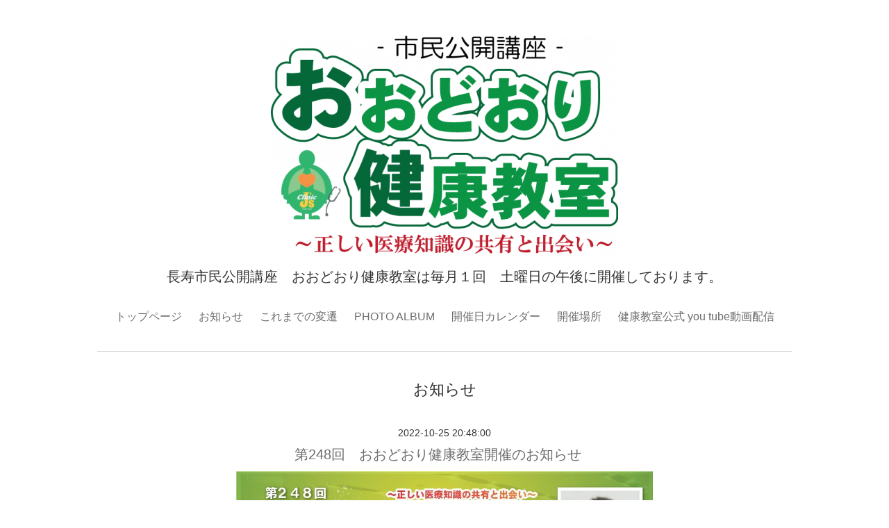

--- FILE ---
content_type: text/html; charset=utf-8
request_url: https://odorikenko.jp/info/4821817
body_size: 4107
content:
<!DOCTYPE html PUBLIC "-//W3C//DTD XHTML 1.0 Transitional//EN" "http://www.w3.org/TR/xhtml1/DTD/xhtml1-transitional.dtd">
<!--[if IE 9]>
<html xmlns="http://www.w3.org/1999/xhtml" xml:lang="ja" lang="ja" class="browser_ie9">
<![endif]-->
<head>
  <meta http-equiv="content-type" content="text/html; charset=utf-8" />
  <title>おおどおり健康教室　開催案内  - 第248回　おおどおり健康教室開催のお知らせ　</title>
  <meta name="viewport" content="width=device-width, initial-scale=1, maximum-scale=1, user-scalable=yes" />
  <meta name="keywords" content="おおどおり健康教室,公式,コアトレース,おおどおり鎌田内科，おおどおり，鎌田潤也，かまたじゅんや，健康教室，" />
  <meta name="description" content="長寿市民公開講座　おおどおり健康教室は毎月１回　土曜日の午後に開催しております。" />
  <meta property="og:title" content="第248回　おおどおり健康教室開催のお知らせ　" />
  <meta property="og:image" content="https://cdn.goope.jp/68349/221025205424-6357ce70eddac.jpg" />
  <meta property="og:site_name" content="おおどおり健康教室　開催案内" />
  <meta http-equiv="content-style-type" content="text/css" />
  <meta http-equiv="content-script-type" content="text/javascript" />
  <link rel="shortcut icon" href="//cdn.goope.jp/68349/180405160127-5ac5c9c7e94df.ico" />
  <link rel="alternate" type="application/rss+xml" title="おおどおり健康教室　開催案内 / RSS" href="/feed.rss" />
  <link rel="stylesheet" type="text/css" href="/style.css?436752-1522924615" media="all" />
  <link rel="stylesheet" type="text/css" href="/css/theme_smooth/smooth.css" media="all" />
  <link href='//fonts.googleapis.com/css?family=Pinyon+Script' rel='stylesheet' type='text/css'>
  <script type="text/javascript" src="/assets/jquery/jquery-1.9.1.min.js"></script>
  <script type="text/javascript" src="/js/theme_smooth/init.js?20180129"></script>
</head>

<body id="info">
  <div class="image_slide_wrap modal_animete">
    <span class="image_slide_close"></span>
    <div class="image_slide_contents">
      <span class="image_slide_control image_slide_icon_left"></span>
      <span class="image_slide_control image_slide_icon_right"></span>
      <ul class="image_slide_list_wrap">
        <li class="image_slide_list modal_animete">
          <img src="" class="image_slide" />
        </li>
      </ul>
      <div class="image_slide_number">
        <span class="image_slide_current_number"></span>/<span class="image_slide_all_number"></span>
      </div>
    </div>
  </div>
  <div class="contents_wrap_bg"></div>
  <div class="icon_menu_wrap">
    <span class="icon_menu"></span>
  </div>
  <span class="contents_wrap_close"></span>
  <div class="wrapper">
    <!-- header -->
    <div class="header">
      <div class="header_inner">
        <h1 class="site_title">
          <a href="https://odorikenko.jp" class="site_title_link">
            <img src='//cdn.goope.jp/68349/1804051654186nsz_l.png' alt='おおどおり健康教室　開催案内' />
          </a>
        </h1>
        <p class="site_description">
          長寿市民公開講座　おおどおり健康教室は毎月１回　土曜日の午後に開催しております。
        </p>
        <!-- navigation -->
        <div class="menu_block">
          <ul class="menu_wrap contents_list_group">
            
            <li class="menu_list">
              <a href="/"  class="menu_list_link navi_top">
                トップページ
              </a>
              <div class="menu_sub_wrap">
                
              </div>
            </li>
            
            <li class="menu_list">
              <a href="/info"  class="menu_list_link navi_info active">
                お知らせ
              </a>
              <div class="menu_sub_wrap">
                <ul class="sub_navi">
<li><a href='/info/2025-10'>2025-10（2）</a></li>
<li><a href='/info/2025-09'>2025-09（1）</a></li>
<li><a href='/info/2025-07'>2025-07（1）</a></li>
<li><a href='/info/2025-05'>2025-05（1）</a></li>
<li><a href='/info/2025-04'>2025-04（1）</a></li>
<li><a href='/info/2024-12'>2024-12（1）</a></li>
<li><a href='/info/2024-11'>2024-11（1）</a></li>
<li><a href='/info/2024-06'>2024-06（1）</a></li>
<li><a href='/info/2024-04'>2024-04（2）</a></li>
<li><a href='/info/2024-01'>2024-01（2）</a></li>
<li><a href='/info/2023-12'>2023-12（1）</a></li>
<li><a href='/info/2023-11'>2023-11（1）</a></li>
<li><a href='/info/2023-10'>2023-10（2）</a></li>
<li><a href='/info/2023-09'>2023-09（1）</a></li>
<li><a href='/info/2023-08'>2023-08（3）</a></li>
<li><a href='/info/2023-07'>2023-07（1）</a></li>
<li><a href='/info/2023-06'>2023-06（4）</a></li>
<li><a href='/info/2023-05'>2023-05（3）</a></li>
<li><a href='/info/2023-04'>2023-04（2）</a></li>
<li><a href='/info/2023-03'>2023-03（3）</a></li>
<li><a href='/info/2023-02'>2023-02（2）</a></li>
<li><a href='/info/2023-01'>2023-01（1）</a></li>
<li><a href='/info/2022-12'>2022-12（2）</a></li>
<li><a href='/info/2022-11'>2022-11（5）</a></li>
<li><a href='/info/2022-10'>2022-10（2）</a></li>
<li><a href='/info/2022-09'>2022-09（3）</a></li>
<li><a href='/info/2022-08'>2022-08（1）</a></li>
<li><a href='/info/2022-07'>2022-07（1）</a></li>
<li><a href='/info/2022-05'>2022-05（1）</a></li>
<li><a href='/info/2022-04'>2022-04（1）</a></li>
<li><a href='/info/2022-03'>2022-03（1）</a></li>
<li><a href='/info/2022-02'>2022-02（1）</a></li>
<li><a href='/info/2022-01'>2022-01（1）</a></li>
<li><a href='/info/2021-12'>2021-12（1）</a></li>
<li><a href='/info/2021-11'>2021-11（2）</a></li>
<li><a href='/info/2021-09'>2021-09（2）</a></li>
<li><a href='/info/2021-08'>2021-08（1）</a></li>
<li><a href='/info/2021-07'>2021-07（2）</a></li>
<li><a href='/info/2021-05'>2021-05（1）</a></li>
<li><a href='/info/2021-04'>2021-04（1）</a></li>
<li><a href='/info/2021-03'>2021-03（2）</a></li>
<li><a href='/info/2021-01'>2021-01（2）</a></li>
<li><a href='/info/2020-12'>2020-12（5）</a></li>
<li><a href='/info/2020-10'>2020-10（4）</a></li>
<li><a href='/info/2020-09'>2020-09（5）</a></li>
<li><a href='/info/2020-08'>2020-08（3）</a></li>
<li><a href='/info/2020-07'>2020-07（2）</a></li>
<li><a href='/info/2020-04'>2020-04（1）</a></li>
<li><a href='/info/2020-03'>2020-03（2）</a></li>
<li><a href='/info/2020-02'>2020-02（2）</a></li>
<li><a href='/info/2020-01'>2020-01（3）</a></li>
<li><a href='/info/2019-12'>2019-12（2）</a></li>
<li><a href='/info/2019-11'>2019-11（4）</a></li>
<li><a href='/info/2019-10'>2019-10（6）</a></li>
<li><a href='/info/2019-09'>2019-09（1）</a></li>
<li><a href='/info/2019-08'>2019-08（2）</a></li>
<li><a href='/info/2019-07'>2019-07（2）</a></li>
<li><a href='/info/2019-06'>2019-06（3）</a></li>
<li><a href='/info/2019-05'>2019-05（5）</a></li>
<li><a href='/info/2019-04'>2019-04（3）</a></li>
<li><a href='/info/2019-03'>2019-03（3）</a></li>
<li><a href='/info/2019-02'>2019-02（6）</a></li>
<li><a href='/info/2019-01'>2019-01（3）</a></li>
<li><a href='/info/2018-12'>2018-12（3）</a></li>
<li><a href='/info/2018-11'>2018-11（2）</a></li>
<li><a href='/info/2018-10'>2018-10（1）</a></li>
<li><a href='/info/2018-09'>2018-09（3）</a></li>
<li><a href='/info/2018-08'>2018-08（2）</a></li>
<li><a href='/info/2018-07'>2018-07（4）</a></li>
<li><a href='/info/2018-06'>2018-06（5）</a></li>
<li><a href='/info/2018-05'>2018-05（9）</a></li>
<li><a href='/info/2018-04'>2018-04（4）</a></li>
<li><a href='/info/2018-03'>2018-03（3）</a></li>
</ul>

              </div>
            </li>
            
            <li class="menu_list">
              <a href="/free/list"  class="menu_list_link navi_free free_160785">
                これまでの変遷
              </a>
              <div class="menu_sub_wrap">
                
              </div>
            </li>
            
            <li class="menu_list">
              <a href="/photo"  class="menu_list_link navi_photo">
                PHOTO ALBUM
              </a>
              <div class="menu_sub_wrap">
                
              </div>
            </li>
            
            <li class="menu_list">
              <a href="/calendar"  class="menu_list_link navi_calendar">
                開催日カレンダー
              </a>
              <div class="menu_sub_wrap">
                
              </div>
            </li>
            
            <li class="menu_list">
              <a href="/about"  class="menu_list_link navi_about">
                開催場所
              </a>
              <div class="menu_sub_wrap">
                
              </div>
            </li>
            
            <li class="menu_list">
              <a href="http://www.youtube.com/channel/UCYbnD_u_c82p3awLkeRsAtg" target="_blank" class="menu_list_link navi_links links_34063">
                健康教室公式 you tube動画配信
              </a>
              <div class="menu_sub_wrap">
                
              </div>
            </li>
            
          </ul>
        </div>
        <!-- navigation // -->
      </div>
    </div>
    <!-- header // -->

    <div class="section section_today">
      <div class="section_inner">
        <h2 class="section_title">2026.01.23 Friday</h2>
        <div class="today_contents_container">
          
        </div>
      </div>
    </div>

    
    

    <div class="top_contents_wrap">
      <div class="section section_message">
        <div class="section_inner">
          <div class="message">
            
          </div>
        </div>
      </div>

      

      

      <div class="middle_image_wrap js-photo_frame">
        <img src="img/blank.gif" class="middle_image js-middle_image" />
      </div>

      

      
    </div>
    

    
    <div class="contents contents_info">
      <div class="contents_inner">
        <h2 class="contents_caption">お知らせ</h2>
        <div class="autopagerize_page_element">
          
          <div class="info_contents">
            <span class="info_contents_date">
              2022-10-25 20:48:00
            </span>
            <h3 class="info_contents_caption">
              <a href="/info/4821817">第248回　おおどおり健康教室開催のお知らせ　</a>
            </h3>
            <div class="info_contents_image">
              <img src='//cdn.goope.jp/68349/221025205424-6357ce70eddac.jpg' alt='第248回　おおどおり健康教室開催のお知らせ　'/>
            </div>
            <div class="info_contents_body">
              <div dir="auto" style="font-family: inherit;">
<p style="margin: 0px; padding: 0px; font-variant-numeric: inherit; font-variant-east-asian: inherit; font-stretch: inherit; font-size: 16px; line-height: inherit; font-family: Arial, YuGothic, 游ゴシック, 'ヒラギノ角ゴ Pro W3', 'Hiragino Kaku Gothic Pro', メイリオ, Meiryo, 'ＭＳ Ｐゴシック', sans-serif; vertical-align: baseline; overflow-wrap: break-word; word-break: break-all; box-sizing: border-box; color: #333333;"><span style="margin: 0px; padding: 0px; font-style: inherit; font-variant: inherit; font-weight: inherit; font-stretch: inherit; font-size: 14pt; line-height: inherit; font-family: inherit; vertical-align: baseline; overflow-wrap: break-word; word-break: break-all; box-sizing: border-box; color: #000000;">【第248回おおどおり健康教室】は下記の内容で感染症対策を講じて下記の内容で開催致します。</span></p>
<p style="margin: 0px; padding: 0px; font-variant-numeric: inherit; font-variant-east-asian: inherit; font-stretch: inherit; font-size: 16px; line-height: inherit; font-family: Arial, YuGothic, 游ゴシック, 'ヒラギノ角ゴ Pro W3', 'Hiragino Kaku Gothic Pro', メイリオ, Meiryo, 'ＭＳ Ｐゴシック', sans-serif; vertical-align: baseline; overflow-wrap: break-word; word-break: break-all; box-sizing: border-box; color: #333333;"><span style="margin: 0px; padding: 0px; font-style: inherit; font-variant: inherit; font-weight: inherit; font-stretch: inherit; font-size: 12pt; line-height: inherit; font-family: inherit; vertical-align: baseline; overflow-wrap: break-word; word-break: break-all; box-sizing: border-box; color: #000000;">【重要】</span><span style="margin: 0px; padding: 0px; font-style: inherit; font-variant: inherit; font-weight: inherit; font-stretch: inherit; font-size: 12pt; line-height: inherit; font-family: inherit; vertical-align: baseline; overflow-wrap: break-word; word-break: break-all; box-sizing: border-box; color: #000000;"><strong><span style="color: #ff0000;">事前のお申し込みは不要です</span></strong></span></p>
<p style="margin: 0px; padding: 0px; font-variant-numeric: inherit; font-variant-east-asian: inherit; font-stretch: inherit; font-size: 16px; line-height: inherit; font-family: Arial, YuGothic, 游ゴシック, 'ヒラギノ角ゴ Pro W3', 'Hiragino Kaku Gothic Pro', メイリオ, Meiryo, 'ＭＳ Ｐゴシック', sans-serif; vertical-align: baseline; overflow-wrap: break-word; word-break: break-all; box-sizing: border-box; color: #333333;"><span style="margin: 0px; padding: 0px; font-style: inherit; font-variant: inherit; font-weight: inherit; font-stretch: inherit; font-size: 12pt; line-height: inherit; font-family: inherit; vertical-align: baseline; overflow-wrap: break-word; word-break: break-all; box-sizing: border-box; color: #000000;">当日アンケトート用紙をお渡ししますのでこちらに<span style="color: #ff0000;"><strong>「氏名」・「連絡先」・「住所」のご記入等</strong></span>をお願い致します。</span></p>
<p style="margin: 0px; padding: 0px; font-variant-numeric: inherit; font-variant-east-asian: inherit; font-stretch: inherit; font-size: 16px; line-height: inherit; font-family: Arial, YuGothic, 游ゴシック, 'ヒラギノ角ゴ Pro W3', 'Hiragino Kaku Gothic Pro', メイリオ, Meiryo, 'ＭＳ Ｐゴシック', sans-serif; vertical-align: baseline; overflow-wrap: break-word; word-break: break-all; box-sizing: border-box; color: #333333;">基本的な感染症対策は会場に入る前後で実施しておりますので皆様のご協力をお願い致します。</p>
<p style="margin: 0px; padding: 0px; font-variant-numeric: inherit; font-variant-east-asian: inherit; font-stretch: inherit; font-size: 16px; line-height: inherit; font-family: Arial, YuGothic, 游ゴシック, 'ヒラギノ角ゴ Pro W3', 'Hiragino Kaku Gothic Pro', メイリオ, Meiryo, 'ＭＳ Ｐゴシック', sans-serif; vertical-align: baseline; overflow-wrap: break-word; word-break: break-all; box-sizing: border-box; color: #333333;">&nbsp;</p>
<p style="margin: 0px; padding: 0px; font-variant-numeric: inherit; font-variant-east-asian: inherit; font-stretch: inherit; font-size: 16px; line-height: inherit; font-family: Arial, YuGothic, 游ゴシック, 'ヒラギノ角ゴ Pro W3', 'Hiragino Kaku Gothic Pro', メイリオ, Meiryo, 'ＭＳ Ｐゴシック', sans-serif; vertical-align: baseline; overflow-wrap: break-word; word-break: break-all; box-sizing: border-box; color: #333333;">&nbsp;</p>
<p style="margin: 0px; padding: 0px; font-variant-numeric: inherit; font-variant-east-asian: inherit; font-stretch: inherit; font-size: 16px; line-height: inherit; font-family: Arial, YuGothic, 游ゴシック, 'ヒラギノ角ゴ Pro W3', 'Hiragino Kaku Gothic Pro', メイリオ, Meiryo, 'ＭＳ Ｐゴシック', sans-serif; vertical-align: baseline; overflow-wrap: break-word; word-break: break-all; box-sizing: border-box; color: #333333;"><span style="margin: 0px; padding: 0px; font-style: inherit; font-variant: inherit; font-weight: inherit; font-stretch: inherit; font-size: 12pt; line-height: inherit; font-family: inherit; vertical-align: baseline; overflow-wrap: break-word; word-break: break-all; box-sizing: border-box; color: #000000;">・開催日　<strong><span style="color: #3366ff;">令和4年11月19日（土）14：00～</span></strong></span></p>
<p style="margin: 0px; padding: 0px; font-variant-numeric: inherit; font-variant-east-asian: inherit; font-stretch: inherit; font-size: 16px; line-height: inherit; font-family: Arial, YuGothic, 游ゴシック, 'ヒラギノ角ゴ Pro W3', 'Hiragino Kaku Gothic Pro', メイリオ, Meiryo, 'ＭＳ Ｐゴシック', sans-serif; vertical-align: baseline; overflow-wrap: break-word; word-break: break-all; box-sizing: border-box; color: #333333;"><span style="margin: 0px; padding: 0px; font-style: inherit; font-variant: inherit; font-weight: inherit; font-stretch: inherit; font-size: 12pt; line-height: inherit; font-family: inherit; vertical-align: baseline; overflow-wrap: break-word; word-break: break-all; box-sizing: border-box; color: #000000;">・会　場　岩手教育会館　2階　多目的ホール</span></p>
<p style="margin: 0px; padding: 0px; font-variant-numeric: inherit; font-variant-east-asian: inherit; font-stretch: inherit; font-size: 16px; line-height: inherit; font-family: Arial, YuGothic, 游ゴシック, 'ヒラギノ角ゴ Pro W3', 'Hiragino Kaku Gothic Pro', メイリオ, Meiryo, 'ＭＳ Ｐゴシック', sans-serif; vertical-align: baseline; overflow-wrap: break-word; word-break: break-all; box-sizing: border-box; color: #333333;"><span style="margin: 0px; padding: 0px; font-style: inherit; font-variant: inherit; font-weight: inherit; font-stretch: inherit; font-size: 12pt; line-height: inherit; font-family: inherit; vertical-align: baseline; overflow-wrap: break-word; word-break: break-all; box-sizing: border-box; color: #000000;">・演　題　<span style="color: #0000ff;"><strong>「効率の良い胃腸検診のススメ」</strong></span></span></p>
<p style="margin: 0px; padding: 0px; font-variant-numeric: inherit; font-variant-east-asian: inherit; font-stretch: inherit; font-size: 16px; line-height: inherit; font-family: Arial, YuGothic, 游ゴシック, 'ヒラギノ角ゴ Pro W3', 'Hiragino Kaku Gothic Pro', メイリオ, Meiryo, 'ＭＳ Ｐゴシック', sans-serif; vertical-align: baseline; overflow-wrap: break-word; word-break: break-all; box-sizing: border-box; color: #333333;"><span style="margin: 0px; padding: 0px; font-style: inherit; font-variant: inherit; font-weight: inherit; font-stretch: inherit; font-size: 12pt; line-height: inherit; font-family: inherit; vertical-align: baseline; overflow-wrap: break-word; word-break: break-all; box-sizing: border-box; color: #000000;">・演　者　</span><span style="margin: 0px; padding: 0px; font-style: inherit; font-variant: inherit; font-weight: inherit; font-stretch: inherit; font-size: 12pt; line-height: inherit; font-family: inherit; vertical-align: baseline; overflow-wrap: break-word; word-break: break-all; box-sizing: border-box; color: #000000;"><strong><span color="#0000ff" style="color: #0000ff;">医療法人 陽樹 開運橋消化器内科クリニック　理事長・院長　遠藤　昌樹</span></strong><span style="color: #3366ff;"><strong>　先生</strong></span></span></p>
<p style="margin: 0px; padding: 0px; font-variant-numeric: inherit; font-variant-east-asian: inherit; font-stretch: inherit; font-size: 16px; line-height: inherit; font-family: Arial, YuGothic, 游ゴシック, 'ヒラギノ角ゴ Pro W3', 'Hiragino Kaku Gothic Pro', メイリオ, Meiryo, 'ＭＳ Ｐゴシック', sans-serif; vertical-align: baseline; overflow-wrap: break-word; word-break: break-all; box-sizing: border-box; color: #333333;"><span style="margin: 0px; padding: 0px; font-style: inherit; font-variant: inherit; font-weight: inherit; font-stretch: inherit; font-size: 12pt; line-height: inherit; font-family: inherit; vertical-align: baseline; overflow-wrap: break-word; word-break: break-all; box-sizing: border-box; color: #000000;">・ホームページ　<span style="color: #0000ff;"><a href="https://www.kaiun-cl.com/" target="_blank" style="color: #0000ff;">https://www.kaiun-cl.com/</a></span></span></p>
<p style="margin: 0px; padding: 0px; font-variant-numeric: inherit; font-variant-east-asian: inherit; font-stretch: inherit; font-size: 16px; line-height: inherit; font-family: Arial, YuGothic, 游ゴシック, 'ヒラギノ角ゴ Pro W3', 'Hiragino Kaku Gothic Pro', メイリオ, Meiryo, 'ＭＳ Ｐゴシック', sans-serif; vertical-align: baseline; overflow-wrap: break-word; word-break: break-all; box-sizing: border-box; color: #333333;">&nbsp;<span style="margin: 0px; padding: 0px; font-style: inherit; font-variant: inherit; font-weight: inherit; font-stretch: inherit; font-size: 12pt; line-height: inherit; font-family: inherit; vertical-align: baseline; overflow-wrap: break-word; word-break: break-all; box-sizing: border-box; color: #000000;">・座　長　<strong><span style="color: #0000ff;"></span></strong></span><strong style="color: #000000;"><span style="color: #0000ff;">医療法人 健貢会</span></strong><span style="color: #000000;">&nbsp;</span><span style="color: #3366ff;"><strong>おおどおり鎌田内科クリニック　理事長・院長　鎌田　潤也　先生</strong></span></p>
</div>
<div dir="auto" style="font-family: inherit;"><span style="font-family: Arial, YuGothic, 游ゴシック, 'ヒラギノ角ゴ Pro W3', 'Hiragino Kaku Gothic Pro', メイリオ, Meiryo, 'ＭＳ Ｐゴシック', sans-serif; font-size: 16px;">・ホームページ　</span><span style="color: #0000ff;"><a href="http://www.kamata-clinic.jp/" target="_blank" style="color: #0000ff;">http://www.kamata-clinic.jp/</a></span></div>
            </div>
          </div>
          
        </div>
      </div>
    </div>
    



    



    



    



    



      



      



      



      


      

      <!-- page top -->
      <div class="page_top_wrap">
        <a href="#" class="page_top_link js-page_top"></a>
      </div>
      <!-- page top // -->

      <!-- footer -->
      <div class="footer">
        <div id="navi_parts">
<div class="navi_parts_detail">
<div id="google_translate_element"></div><script type="text/javascript">function googleTranslateElementInit() {new google.translate.TranslateElement({pageLanguage: 'ja', includedLanguages: 'en,es,fr,it,ja,ko,zh-CN,zh-TW', layout: google.translate.TranslateElement.InlineLayout.SIMPLE}, 'google_translate_element');}</script><script type="text/javascript" src="//translate.google.com/translate_a/element.js?cb=googleTranslateElementInit"></script>
</div>
</div>

        <div class="footer_social_wrap">
          
          
          <a href="https://www.facebook.com/odorikenko.jp" target="_blank">
            <span class="icon-facebook color_white"></span>
          </a>
          
          
        </div>
        <div class="footer_contact_wrap">
          <span class="shop_tel_number"></span>
          <span class="shop_contact_link"><a href="https://odorikenko.jp/contact" class="contact_link">contact</a></span>
        </div>
        <ul class="footer_list_wrap">
          <li class="footer_list copyright">
            &copy;2026 <a href="https://odorikenko.jp">おおどおり健康教室</a>. All Rights Reserved.
          </li>
          <li class="footer_list powered">
            Powered by <a href="https://goope.jp/">goope</a> / <a href="https://admin.goope.jp/">Admin</a>
          </li>
          <li class="footer_list shop_rss">
            <a href="/feed.rss"><i class="fa fa-rss-square color_white"></i></a>
          </li>
        </ul>
      </div>
      <!-- footer // -->
    </div>
  </body>
  </html>
